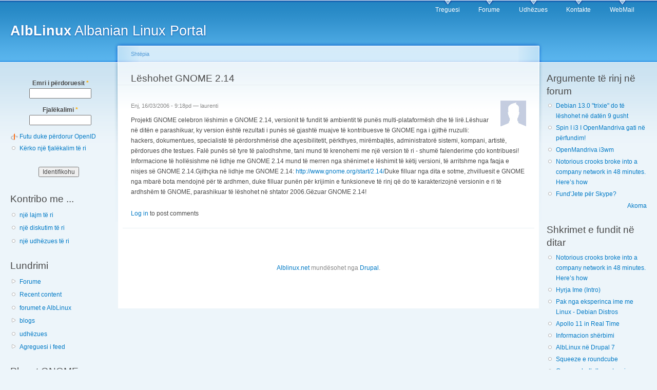

--- FILE ---
content_type: text/html; charset=utf-8
request_url: https://alblinux.net/histori/l%c3%abshohet-gnome-214
body_size: 7027
content:
<!DOCTYPE html PUBLIC "-//W3C//DTD XHTML+RDFa 1.0//EN"
  "http://www.w3.org/MarkUp/DTD/xhtml-rdfa-1.dtd">
<html xmlns="http://www.w3.org/1999/xhtml" xml:lang="sq" version="XHTML+RDFa 1.0" dir="ltr"
  xmlns:content="http://purl.org/rss/1.0/modules/content/"
  xmlns:dc="http://purl.org/dc/terms/"
  xmlns:foaf="http://xmlns.com/foaf/0.1/"
  xmlns:og="http://ogp.me/ns#"
  xmlns:rdfs="http://www.w3.org/2000/01/rdf-schema#"
  xmlns:sioc="http://rdfs.org/sioc/ns#"
  xmlns:sioct="http://rdfs.org/sioc/types#"
  xmlns:skos="http://www.w3.org/2004/02/skos/core#"
  xmlns:xsd="http://www.w3.org/2001/XMLSchema#">

<head profile="http://www.w3.org/1999/xhtml/vocab">
  <meta http-equiv="Content-Type" content="text/html; charset=utf-8" />
<meta name="Generator" content="Drupal 7 (http://drupal.org)" />
<link rel="canonical" href="/histori/l%C3%ABshohet-gnome-214" />
<link rel="shortlink" href="/node/1088" />
<link rel="shortcut icon" href="https://alblinux.net/misc/favicon.ico" type="image/vnd.microsoft.icon" />
<!-- adsense auto ads: page not in match list -->  <title>Lëshohet GNOME 2.14 | AlbLinux</title>
  <link type="text/css" rel="stylesheet" href="https://alblinux.net/sites/all/files/css/css_xE-rWrJf-fncB6ztZfd2huxqgxu4WO-qwma6Xer30m4.css" media="all" />
<link type="text/css" rel="stylesheet" href="https://alblinux.net/sites/all/files/css/css_UiwJn6TN5_as4AlP_Ebb5QeVZqhwgwa7wUTiVi6ypFw.css" media="all" />
<link type="text/css" rel="stylesheet" href="https://alblinux.net/sites/all/files/css/css_VWGhZkkR4B4tMJA7PC_wov8dAxaI-MS03BCM3K8jjJA.css" media="screen" />
<link type="text/css" rel="stylesheet" href="https://alblinux.net/sites/all/files/css/css_ita8pXYmRfixD5dZT2tjCdUMUJ_jKlG8f0N_4WJj_eM.css" media="all" />
<link type="text/css" rel="stylesheet" href="https://alblinux.net/sites/all/files/css/css_8wCg_JHySDlyxe7GR5-k9Usk6VggAYq0gHe-JQ8e5dU.css" media="all" />
<link type="text/css" rel="stylesheet" href="https://alblinux.net/sites/all/files/css/css_EI1TYmJWBbHD1mAL8x9NnmPZfMjTznIZ2HpDCumHE20.css" media="all" />
<link type="text/css" rel="stylesheet" href="https://alblinux.net/sites/all/files/css/css_k3snrbsthqot7V7ccRZHS9OkCZkwBv4adtNieIVlbEU.css" media="print" />

<!--[if lt IE 7]>
<link type="text/css" rel="stylesheet" href="https://alblinux.net/themes/garland/fix-ie.css?ssr66n" media="all" />
<![endif]-->
  <script type="text/javascript" src="//code.jquery.com/jquery-1.12.4.min.js"></script>
<script type="text/javascript">
<!--//--><![CDATA[//><!--
window.jQuery || document.write("<script src='/sites/all/modules/contrib/jquery_update/replace/jquery/1.12/jquery.min.js'>\x3C/script>")
//--><!]]>
</script>
<script type="text/javascript" src="https://alblinux.net/sites/all/files/js/js_GOikDsJOX04Aww72M-XK1hkq4qiL_1XgGsRdkL0XlDo.js"></script>
<script type="text/javascript" src="https://alblinux.net/sites/all/files/js/js_AC7yMNl0fz50yP7koYwuEYo2yCbFAAeJKb5xqpHEwXk.js"></script>
<script type="text/javascript" src="https://alblinux.net/sites/all/files/js/js_Xdog1yvbsHUl33-wo9ctRnQMgE_3uBBG15y3yJm_2eY.js"></script>
<script type="text/javascript" src="https://alblinux.net/sites/all/files/js/js_HVVV5MCsDrrlsY3ChkPw2AYwCBA5n26s0B3TtitQ3xU.js"></script>
<script type="text/javascript">
<!--//--><![CDATA[//><!--
jQuery.extend(Drupal.settings, {"basePath":"\/","pathPrefix":"","setHasJsCookie":0,"ajaxPageState":{"theme":"garland","theme_token":"kl6U4fgJNCAR1pEo3aVe98IzSsO5hhMzTyJpJfTMR-A","jquery_version":"1.12","jquery_version_token":"APeQUfGZhXOJrzOYS8sxxEJS9YK3KnMHPRu_Ovql5Sc","js":{"\/\/code.jquery.com\/jquery-1.12.4.min.js":1,"0":1,"misc\/jquery-extend-3.4.0.js":1,"misc\/jquery-html-prefilter-3.5.0-backport.js":1,"misc\/jquery.once.js":1,"misc\/drupal.js":1,"sites\/all\/modules\/contrib\/jquery_update\/js\/jquery_browser.js":1,"sites\/all\/modules\/contrib\/jquery_update\/replace\/ui\/external\/jquery.cookie.js":1,"misc\/form-single-submit.js":1,"misc\/ajax.js":1,"sites\/all\/modules\/contrib\/jquery_update\/js\/jquery_update.js":1,"sites\/all\/modules\/contrib\/codefilter\/codefilter.js":1,"public:\/\/languages\/sq_1B7DvJ4YMnEYW3K6EYTHP7vyVylw1b3VGyNi0gS3Ddo.js":1,"sites\/all\/modules\/contrib\/adsense\/contrib\/adsense_click\/adsense_click.js":1,"sites\/all\/libraries\/colorbox\/jquery.colorbox-min.js":1,"sites\/all\/libraries\/DOMPurify\/purify.min.js":1,"sites\/all\/modules\/contrib\/colorbox\/js\/colorbox.js":1,"sites\/all\/modules\/contrib\/colorbox\/js\/colorbox_load.js":1,"sites\/all\/modules\/contrib\/lightbox2\/js\/auto_image_handling.js":1,"sites\/all\/modules\/contrib\/lightbox2\/js\/lightbox.js":1,"sites\/all\/modules\/contrib\/quote\/quote.js":1,"modules\/openid\/openid.js":1,"misc\/progress.js":1,"sites\/all\/modules\/contrib\/colorbox_node\/colorbox_node.js":1},"css":{"modules\/system\/system.base.css":1,"modules\/system\/system.menus.css":1,"modules\/system\/system.messages.css":1,"modules\/system\/system.theme.css":1,"modules\/aggregator\/aggregator.css":1,"modules\/book\/book.css":1,"sites\/all\/modules\/contrib\/codefilter\/codefilter.css":1,"sites\/all\/modules\/contrib\/colorbox_node\/colorbox_node.css":1,"modules\/comment\/comment.css":1,"modules\/field\/theme\/field.css":1,"modules\/node\/node.css":1,"modules\/search\/search.css":1,"modules\/user\/user.css":1,"sites\/all\/modules\/contrib\/video_filter\/video_filter.css":1,"sites\/all\/modules\/contrib\/views\/css\/views.css":1,"modules\/forum\/forum.css":1,"sites\/all\/libraries\/colorbox\/example4\/colorbox.css":1,"sites\/all\/modules\/contrib\/ctools\/css\/ctools.css":1,"sites\/all\/modules\/contrib\/lightbox2\/css\/lightbox.css":1,"sites\/all\/modules\/contrib\/quote\/quote.css":1,"modules\/openid\/openid.css":1,"themes\/garland\/style.css":1,"themes\/garland\/print.css":1,"themes\/garland\/fix-ie.css":1}},"colorbox":{"transition":"elastic","speed":"350","opacity":"0","slideshow":false,"slideshowAuto":true,"slideshowSpeed":"2500","slideshowStart":"start slideshow","slideshowStop":"stop slideshow","current":"{current} of {total}","previous":"\u00ab Prev","next":"Next \u00bb","close":"Close","overlayClose":true,"returnFocus":true,"maxWidth":"98%","maxHeight":"98%","initialWidth":"300","initialHeight":"250","fixed":true,"scrolling":true,"mobiledetect":true,"mobiledevicewidth":"480px","file_public_path":"\/sites\/all\/files","specificPagesDefaultValue":"admin*\nimagebrowser*\nimg_assist*\nimce*\nnode\/add\/*\nnode\/*\/edit\nprint\/*\nprintpdf\/*\nsystem\/ajax\nsystem\/ajax\/*"},"lightbox2":{"rtl":"0","file_path":"\/(\\w\\w\/)public:\/","default_image":"\/sites\/all\/modules\/contrib\/lightbox2\/images\/brokenimage.jpg","border_size":10,"font_color":"000","box_color":"fff","top_position":"","overlay_opacity":"0.8","overlay_color":"000","disable_close_click":1,"resize_sequence":0,"resize_speed":400,"fade_in_speed":400,"slide_down_speed":600,"use_alt_layout":0,"disable_resize":0,"disable_zoom":0,"force_show_nav":0,"show_caption":1,"loop_items":0,"node_link_text":"View Image Details","node_link_target":0,"image_count":"Image !current of !total","video_count":"Video !current of !total","page_count":"Page !current of !total","lite_press_x_close":"press \u003Ca href=\u0022#\u0022 onclick=\u0022hideLightbox(); return FALSE;\u0022\u003E\u003Ckbd\u003Ex\u003C\/kbd\u003E\u003C\/a\u003E to close","download_link_text":"","enable_login":false,"enable_contact":false,"keys_close":"c x 27","keys_previous":"p 37","keys_next":"n 39","keys_zoom":"z","keys_play_pause":"32","display_image_size":"original","image_node_sizes":"(\\.thumbnail)","trigger_lightbox_classes":"img.inline,img.flickr-photo-img,img.flickr-photoset-img,img.image-img_assist_custom,img.thumbnail, img.image-thumbnail","trigger_lightbox_group_classes":"","trigger_slideshow_classes":"","trigger_lightframe_classes":"","trigger_lightframe_group_classes":"","custom_class_handler":0,"custom_trigger_classes":"","disable_for_gallery_lists":1,"disable_for_acidfree_gallery_lists":true,"enable_acidfree_videos":true,"slideshow_interval":5000,"slideshow_automatic_start":true,"slideshow_automatic_exit":true,"show_play_pause":true,"pause_on_next_click":false,"pause_on_previous_click":true,"loop_slides":false,"iframe_width":600,"iframe_height":400,"iframe_border":1,"enable_video":0,"useragent":"Mozilla\/5.0 (Macintosh; Intel Mac OS X 10_15_7) AppleWebKit\/537.36 (KHTML, like Gecko) Chrome\/131.0.0.0 Safari\/537.36; ClaudeBot\/1.0; +claudebot@anthropic.com)"},"quote_nest":"2","urlIsAjaxTrusted":{"\/histori\/l%C3%ABshohet-gnome-214?destination=node\/1088":true},"colorbox_node":{"width":"600px","height":"600px"}});
//--><!]]>
</script>
</head>
<body class="html not-front not-logged-in two-sidebars page-node page-node- page-node-1088 node-type-story fluid-width" >
  <div id="skip-link">
    <a href="#main-content" class="element-invisible element-focusable">Skip to main content</a>
  </div>
      
  <div id="wrapper">
    <div id="container" class="clearfix">

      <div id="header">
        <div id="logo-floater">
                              <div id="branding"><strong><a href="/">
                        <span>AlbLinux</span> Albanian Linux Portal            </a></strong></div>
                          </div>

        <h2 class="element-invisible">Main menu</h2><ul class="links inline main-menu"><li class="menu-25 first"><a href="/">Treguesi</a></li>
<li class="menu-26"><a href="/forum">Forume</a></li>
<li class="menu-82"><a href="/libra">Udhëzues</a></li>
<li class="menu-106"><a href="/faqe/kontakte" title="">Kontakte</a></li>
<li class="menu-114 last"><a href="http://kigi5.hostingcenter.net/webmail" title="">WebMail</a></li>
</ul>              </div> <!-- /#header -->

              <div id="sidebar-first" class="sidebar">
            <div class="region region-sidebar-first">
    <div id="block-user-login" class="block block-user clearfix">

    
  <div class="content">
    <form action="/histori/l%C3%ABshohet-gnome-214?destination=node/1088" method="post" id="user-login-form" accept-charset="UTF-8"><div><div class="form-item form-type-textfield form-item-openid-identifier">
  <label for="edit-openid-identifier">Futu duke përdorur OpenID </label>
 <input type="text" id="edit-openid-identifier" name="openid_identifier" value="" size="15" maxlength="255" class="form-text" />
<div class="description"><a href="http://openid.net/">Çfarë është OpenID?</a></div>
</div>
<div class="form-item form-type-textfield form-item-name">
  <label for="edit-name">Emri i përdoruesit <span class="form-required" title="Kjo fushë është e detyrueshme.">*</span></label>
 <input type="text" id="edit-name" name="name" value="" size="15" maxlength="60" class="form-text required" />
</div>
<div class="form-item form-type-password form-item-pass">
  <label for="edit-pass">Fjalëkalimi <span class="form-required" title="Kjo fushë është e detyrueshme.">*</span></label>
 <input type="password" id="edit-pass" name="pass" size="15" maxlength="128" class="form-text required" />
</div>
<input type="hidden" name="form_build_id" value="form-hJNmOhVBt-_CuG6txuzLbt_oeTrb-joNcfAnHJz4z6s" />
<input type="hidden" name="form_id" value="user_login_block" />
<input type="hidden" name="openid.return_to" value="https://alblinux.net/openid/authenticate?destination=node/1088" />
<div class="item-list"><ul class="openid-links"><li class="openid-link first"><a href="#openid-login">Futu duke përdorur OpenID</a></li>
<li class="user-link last"><a href="#">Anullo identifikimin OpenID</a></li>
</ul></div><div class="item-list"><ul><li class="first last"><a href="/user/password" title="Kërko një fjalëkalim të ri via e-mail.">Kërko një fjalëkalim të ri</a></li>
</ul></div><div class="form-actions form-wrapper" id="edit-actions"><input type="submit" id="edit-submit" name="op" value="Identifikohu" class="form-submit" /></div></div></form>  </div>
</div>
<div id="block-menu-menu-kontribo-me-" class="block block-menu clearfix">

    <h2 class="title">Kontribo me ...</h2>
  
  <div class="content">
    <ul class="menu"><li class="first leaf"><a href="http://alblinux.net/node/add/story" title="* Përdorues të regjistruar">një lajm të ri</a></li>
<li class="leaf"><a href="http://alblinux.net/node/add/forum" title="* Përdorues të regjistruar">një diskutim të ri</a></li>
<li class="last leaf"><a href="http://alblinux.net/node/add/book" title="* Përdorues të regjistruar">një udhëzues të ri</a></li>
</ul>  </div>
</div>
<div id="block-system-navigation" class="block block-system block-menu clearfix">

    <h2 class="title">Lundrimi</h2>
  
  <div class="content">
    <ul class="menu"><li class="first collapsed"><a href="/forum">Forume</a></li>
<li class="leaf"><a href="/tracker">Recent content</a></li>
<li class="leaf"><a href="/forum">forumet e AlbLinux</a></li>
<li class="collapsed"><a href="/ditare">blogs</a></li>
<li class="leaf"><a href="/libra">udhëzues</a></li>
<li class="last collapsed"><a href="/aggregator">Agreguesi i feed</a></li>
</ul>  </div>
</div>
<div id="block-aggregator-feed-4" class="block block-aggregator clearfix">

    <h2 class="title">Planet GNOME</h2>
  
  <div class="content">
    <div class="item-list"><ul><li class="first"><a href="https://blogs.gnome.org/sri/2026/01/17/gnome-os-hackfest-during-fosdem-week/">Sriram Ramkrishna: GNOME OS Hackfest During FOSDEM week</a>
</li>
<li><a href="https://blogs.gnome.org/aday/2026/01/16/gnome-foundation-update-2026-01-16/">Allan Day: GNOME Foundation Update, 2026-01-16</a>
</li>
<li><a href="https://gedit-text-editor.org/blog/2026-01-16-gedit-49-0.html">Gedit Technology blog: gedit 49.0 released</a>
</li>
<li><a href="https://blogs.gnome.org/nacho/2026/01/15/mecalin/">Ignacio Casal Quinteiro: Mecalin</a>
</li>
<li class="last"><a href="https://blogs.gnome.org/malika/2026/01/14/think-about-your-audience/">Asman Malika: Think About Your Audience</a>
</li>
</ul></div><div class="more-link"><a href="/aggregator/sources/4" title="Shfaq lajmet e fundit nga ky burim.">Akoma</a></div>  </div>
</div>
<div id="block-aggregator-feed-14" class="block block-aggregator clearfix">

    <h2 class="title">Kernel Linux</h2>
  
  <div class="content">
    <div class="item-list"><ul><li class="first"><a href="https://www.kernel.org/">next-20260116: linux-next</a>
</li>
<li class="last"><a href="https://www.kernel.org/">next-20260114: linux-next</a>
</li>
</ul></div><div class="more-link"><a href="/aggregator/sources/14" title="Shfaq lajmet e fundit nga ky burim.">Akoma</a></div>  </div>
</div>
  </div>
        </div>
      
      <div id="center"><div id="squeeze"><div class="right-corner"><div class="left-corner">
          <h2 class="element-invisible">You are here</h2><div class="breadcrumb"><a href="/">Shtëpia</a></div>                    <a id="main-content"></a>
          <div id="tabs-wrapper" class="clearfix">                                <h1 class="with-tabs">Lëshohet GNOME 2.14</h1>
                              </div>                                                  <div class="clearfix">
              <div class="region region-content">
    <div id="block-system-main" class="block block-system clearfix">

    
  <div class="content">
    <div id="node-1088" class="node node-story node-promoted" about="/histori/l%C3%ABshohet-gnome-214" typeof="sioc:Item foaf:Document">

    <div class="user-picture">
    <img typeof="foaf:Image" src="https://alblinux.net/files/pictures/portr_mungon.jpg" alt="laurenti&#039;s picture" title="laurenti&#039;s picture" />  </div>

      <span property="dc:title" content="Lëshohet GNOME 2.14" class="rdf-meta element-hidden"></span><span property="sioc:num_replies" content="0" datatype="xsd:integer" class="rdf-meta element-hidden"></span>
      <span class="submitted"><span property="dc:date dc:created" content="2006-03-16T09:18:36+01:00" datatype="xsd:dateTime" rel="sioc:has_creator">Enj, 16/03/2006 - 9:18pd — <span class="username" xml:lang="" about="/perdorues/laurenti" typeof="sioc:UserAccount" property="foaf:name" datatype="">laurenti</span></span></span>
  
  <div class="content clearfix">
    <div class="field field-name-body field-type-text-with-summary field-label-hidden"><div class="field-items"><div class="field-item even" property="content:encoded"><p>Projekti GNOME celebron lëshimin e GNOME 2.14, versionit të fundit të ambientit të punës multi-plataformësh dhe të lirë.Lëshuar në ditën e parashikuar, ky version është rezultati i punës së gjashtë muajve të kontribuesve të GNOME nga i gjithë rruzulli: hackers, dokumentues, specialistë të përdorshmërisë dhe açesibilitetit, përkthyes, mirëmbajtës, administratorë sistemi, kompani, artistë, përdorues dhe testues. Falë punës së tyre të palodhshme, tani mund të krenohemi me një version të ri - shumë falenderime çdo kontribuesi! Informacione të hollësishme në lidhje me GNOME 2.14 mund të merren nga shënimet e lëshimit të këtij versioni, të arritshme nga faqja e nisjes së GNOME 2.14.Gjithçka në lidhje me GNOME 2.14: <a href="http://www.gnome.org/start/2.14/" target="_blank" title="Faqja e nisjes 2.14" rel="nofollow">http://www.gnome.org/start/2.14/</a>Duke filluar nga dita e sotme, zhvilluesit e GNOME nga mbarë bota mendojnë për të ardhmen, duke filluar punën për krijimin e funksioneve të rinj që do të karakterizojnë versionin e ri të ardhshëm të GNOME, parashikuar të lëshohet në shtator 2006.Gëzuar GNOME 2.14!</p>
</div></div></div>  </div>

  <div class="clearfix">
          <div class="links"><ul class="links inline"><li class="comment_forbidden first last"><span><a href="/user/login?destination=node/1088%23comment-form">Log in</a> to post comments</span></li>
</ul></div>
    
      </div>

</div>
  </div>
</div>
  </div>
          </div>
                      <div class="region region-footer">
    <div id="block-block-6" class="block block-block clearfix">

    
  <div class="content">
    <p><a href="/" title="Albanian Linux Portal" rel="nofollow">Alblinux.net</a> mundësohet nga <a href="http://drupal.org" rel="nofollow" title="Siti zyrtar i Drupal">Drupal</a>.</p>
  </div>
</div>
  </div>
      </div></div></div></div> <!-- /.left-corner, /.right-corner, /#squeeze, /#center -->

              <div id="sidebar-second" class="sidebar">
            <div class="region region-sidebar-second">
    <div id="block-forum-new" class="block block-forum clearfix">

    <h2 class="title">Argumente të rinj në forum</h2>
  
  <div class="content">
    <div class="item-list"><ul><li class="first"><a href="/histori/debian-130-trixie-do-t%C3%AB-l%C3%ABshohet-n%C3%AB-dat%C3%ABn-9-gusht">Debian 13.0 &quot;trixie&quot; do të lëshohet në datën 9 gusht</a></li>
<li><a href="/histori/sq/spin-i-i3-i-openmandriva-gati-n%C3%AB-p%C3%ABrfundim">Spin I i3 I OpenMandriva gati në përfundim!</a></li>
<li><a href="/histori/sq/openmandriva-i3wm">OpenMandriva i3wm</a></li>
<li><a href="/ditari/notorious-crooks-broke-company-network-48-minutes-here%E2%80%99s-how">Notorious crooks broke into a company network in 48 minutes. Here’s how</a></li>
<li class="last"><a href="/histori/sq/fundjete-p%C3%ABr-skype">Fund&#039;Jete për Skype?</a></li>
</ul></div><div class="more-link"><a href="/forum" title="Lexo diskutimet e fundit në forum.">Akoma</a></div>  </div>
</div>
<div id="block-blog-recent" class="block block-blog clearfix">

    <h2 class="title">Shkrimet e fundit në ditar</h2>
  
  <div class="content">
    <div class="item-list"><ul><li class="first"><a href="/ditari/notorious-crooks-broke-company-network-48-minutes-here%E2%80%99s-how">Notorious crooks broke into a company network in 48 minutes. Here’s how</a></li>
<li><a href="/ditari/hyrja-ime-intro">Hyrja Ime (Intro)</a></li>
<li><a href="/ditari/pak-nga-eksperinca-ime-me-linux-debian-distros">Pak nga eksperinca ime me Linux - Debian Distros</a></li>
<li><a href="/ditari/apollo-11-real-time">Apollo 11 in Real Time</a></li>
<li><a href="/ditari/informacion-sh%C3%ABrbimi">Informacion shërbimi </a></li>
<li><a href="/ditari/alblinux-n%C3%AB-drupal-7">AlbLinux në Drupal 7</a></li>
<li><a href="/ditari/squeeze-e-roundcube">Squeeze e roundcube</a></li>
<li><a href="/ditari/gnome-shell-dhe-extensions">Gnome-shell dhe extensions</a></li>
<li><a href="/ditari/patjet%C3%ABr-gnome-3">Patjetër GNOME 3?</a></li>
<li class="last"><a href="/ditari/g%C3%ABzuar-vitin-e-ri-2012">Gëzuar vitin e ri 2012!</a></li>
</ul></div><div class="more-link"><a href="/ditare" title="Lexo shkrimet e fundit në ditar.">Akoma</a></div>  </div>
</div>
<div id="block-menu-menu-projekte-n-sh" class="block block-menu clearfix">

    <h2 class="title">Projekte në shqip</h2>
  
  <div class="content">
    <ul class="menu"><li class="first leaf"><a href="http://www.debian.org/international/l10n/po/sq">Debian në shqip</a></li>
<li class="leaf"><a href="https://launchpad.net/people/ubuntu-l10n-sq">Ubuntu në shqip</a></li>
<li class="last leaf"><a href="http://gnome-albanian.sourceforge.net/">GNOME në shqip</a></li>
</ul>  </div>
</div>
<div id="block-aggregator-feed-7" class="block block-aggregator clearfix">

    <h2 class="title">LinuxSecurity.com</h2>
  
  <div class="content">
    <div class="item-list"><ul><li class="first"><a href="https://linuxsecurity.com/news/privacy/what-is-the-tor-browser-how-it-works-and-how-it-can-help-you-protect-your-identity-online">What Is Tor Browser &amp; How Does It Impact Linux Security Teams?</a>
</li>
<li><a href="https://linuxsecurity.com/news/firewall/ufw-troubleshooting-linux">Comprehensive Guide to Troubleshooting Linux UFW Firewall Issues</a>
</li>
<li><a href="https://linuxsecurity.com/news/network-security/datacenter-proxies-linux-security-operations">Datacenter Proxies Overview: Linux Security Implications</a>
</li>
<li class="last"><a href="https://linuxsecurity.com/news/network-security/domain-subdomain-enumeration">Domain Enumeration: Essential for Linux Security Teams&#039; Asset Management</a>
</li>
</ul></div><div class="more-link"><a href="/aggregator/sources/7" title="Shfaq lajmet e fundit nga ky burim.">Akoma</a></div>  </div>
</div>
  </div>
        </div>
      
    </div> <!-- /#container -->
  </div> <!-- /#wrapper -->
  </body>
</html>


--- FILE ---
content_type: text/javascript
request_url: https://alblinux.net/sites/all/files/js/js_Xdog1yvbsHUl33-wo9ctRnQMgE_3uBBG15y3yJm_2eY.js
body_size: 171
content:
/**
 * @file
 * Contains UX enchancements for codefilter.module.
 */

(function ($) {

  Drupal.behaviors.codefilter = {
    attach: function (context) {
      var $expandablePre = $('pre.codeblock.nowrap-expand', context);
      // Stop if the expandable pre is null.
      // For non prism pages or if the feature is turned off.
      if (!$expandablePre[0]) {
        return;
      }
      // Getting padding as we can't get CSS attribute selectors through JS.
      var em = Number($expandablePre.css('font-size').replace(/[^\d]/g, ''));

      // Provide expanding text boxes when code blocks are too long.
      $expandablePre.find('code').each(function () {
        var $code = $(this);
        var $pre = $code.parent();
        var contents_width = $code.width() + (em * 2);
        var width = $pre.width() + (em * 2);

        if (contents_width > width) {
          $pre.hover(function () {
            $pre.css('width', width).animate({ width: contents_width + 'px' }, {
              duration: 100,
              queue: false
            });
          },
          function () {
            $pre.css('width', contents_width).animate({ width: width + 'px' }, {
              duration: 100,
              queue: false
            });
          });
        }
      });
    }
  }

})(jQuery);
;
